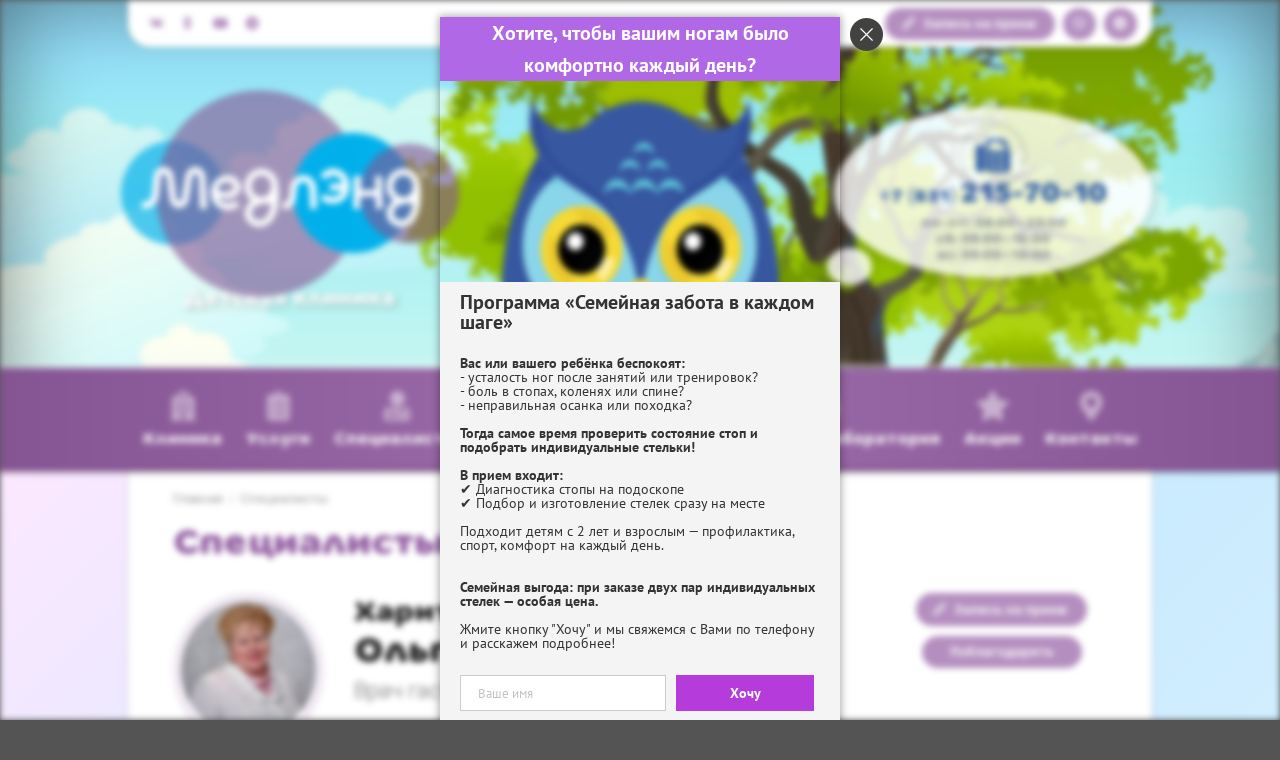

--- FILE ---
content_type: text/html; charset=UTF-8
request_url: https://medland.clinic/employees/82/review/
body_size: 10161
content:
<!DOCTYPE html>
<html>
<head>
<title>Специалисты</title>
<!-- <title>«Медлэнд» — Специалисты</title> -->
<!-- metas -->
<meta charset="utf-8">
<meta name="viewport" content="width=device-width, initial-scale=1, minimum-scale=1, maximum-scale=1, user-scalable=no">
<meta name="description" content="Специалисты">
<meta name="keywords" content="Специалисты">
<meta name="application-name" content="Медлэнд">
<meta name="theme-color" content="#9e6eac">
<meta name="msapplication-TileColor" content="#9e6eac">
<meta name="msapplication-TileImage" content="/ui/images/favicon/ms-icon-144x144.png">
<meta name="yandex-verification" content="eeb608594fa26771" />
<meta name="google-site-verification" content="fkpJBavwGd2OFxJd__GSZ37E0FvCqHDrDDM0QjFuC4c" />
<meta name='wmail-verification' content="">
<!-- favicons -->
<link rel="icon" href="/ui/images/favicon/favicon.png" type="image/png">
<link rel="shortcut icon" href="/bitrix/templates/medland/favicon.ico" type="image/x-icon">
<link rel="apple-touch-icon-precomposed" href="/ui/images/favicon/apple-touch-icon-144-precomposed.png" sizes="144x144">
<link rel="apple-touch-icon-precomposed" href="/ui/images/favicon/apple-touch-icon-114-precomposed.png" sizes="114x114">
<link rel="apple-touch-icon-precomposed" href="/ui/images/favicon/apple-touch-icon-72-precomposed.png" sizes="72x72">
<link rel="apple-touch-icon-precomposed" href="/ui/images/favicon/apple-touch-icon-57-precomposed.png" sizes="57x57">
<!-- canonical -->
<!-- styles -->
<link href="/bitrix/cache/css/s1/medland/kernel_main/kernel_main.css?176907626121669" type="text/css"  rel="stylesheet">
<link href="/bitrix/cache/css/s1/medland/template_50bbfb9c44ed5b992467a9dd35aff791/template_50bbfb9c44ed5b992467a9dd35aff791.css?1769073253185608" type="text/css"  data-template-style="true"  rel="stylesheet">
<link href="/ui/css/sliderpro.css" rel="stylesheet">
<link href="/ui/css/fancybox.css" rel="stylesheet">
<link href="/ui/css/medland.css" rel="stylesheet">
<link href="/ui/css/custom.css" rel="stylesheet">
<!-- scripts -->

<!-- vk pixel -->
<script type="text/javascript">!function(){var t=document.createElement("script");t.type="text/javascript",t.async=!0,t.src="https://vk.com/js/api/openapi.js?167",t.onload=function(){VK.Retargeting.Init("VK-RTRG-376498-ezgR7"),VK.Retargeting.Hit()},document.head.appendChild(t)}();</script>
<noscript><img src="https://vk.com/rtrg?p=VK-RTRG-376498-ezgR7" style="position:fixed; left:-999px;" alt=""/></noscript>

<script src="//ajax.googleapis.com/ajax/libs/jquery/2.1.3/jquery.min.js"></script>
<script type="text/javascript" src="/bitrix/cache/js/s1/medland/template_d65e63e68e41b17ad55a4f800c2ada59/template_d65e63e68e41b17ad55a4f800c2ada59.js?1769073253148383"></script>
<script type="text/javascript">var _ba = _ba || []; _ba.push(["aid", "9543387faf29be33cebc290c64609d64"]); _ba.push(["host", "medland.clinic"]); (function() {var ba = document.createElement("script"); ba.type = "text/javascript"; ba.async = true;ba.src = (document.location.protocol == "https:" ? "https://" : "http://") + "bitrix.info/ba.js";var s = document.getElementsByTagName("script")[0];s.parentNode.insertBefore(ba, s);})();</script>


<script type="text/javascript">if(!window.BX)window.BX={};if(!window.BX.message)window.BX.message=function(mess){if(typeof mess=='object') for(var i in mess) BX.message[i]=mess[i]; return true;};</script>
<script type="text/javascript">(window.BX||top.BX).message({'JS_CORE_LOADING':'Загрузка...','JS_CORE_NO_DATA':'- Нет данных -','JS_CORE_WINDOW_CLOSE':'Закрыть','JS_CORE_WINDOW_EXPAND':'Развернуть','JS_CORE_WINDOW_NARROW':'Свернуть в окно','JS_CORE_WINDOW_SAVE':'Сохранить','JS_CORE_WINDOW_CANCEL':'Отменить','JS_CORE_WINDOW_CONTINUE':'Продолжить','JS_CORE_H':'ч','JS_CORE_M':'м','JS_CORE_S':'с','JSADM_AI_HIDE_EXTRA':'Скрыть лишние','JSADM_AI_ALL_NOTIF':'Показать все','JSADM_AUTH_REQ':'Требуется авторизация!','JS_CORE_WINDOW_AUTH':'Войти','JS_CORE_IMAGE_FULL':'Полный размер'});</script>
<script type="text/javascript">(window.BX||top.BX).message({'LANGUAGE_ID':'ru','FORMAT_DATE':'DD.MM.YYYY','FORMAT_DATETIME':'DD.MM.YYYY HH:MI:SS','COOKIE_PREFIX':'BITRIX_SM','SERVER_TZ_OFFSET':'10800','SITE_ID':'s1','SITE_DIR':'/','USER_ID':'','SERVER_TIME':'1769091337','USER_TZ_OFFSET':'0','USER_TZ_AUTO':'Y','bitrix_sessid':'e3e598bba7e274e502f01caa5f04b2bb'});</script>


<script type="text/javascript" src="/bitrix/cache/js/s1/medland/kernel_main/kernel_main.js?1769076261135930"></script>
<script type="text/javascript">BX.setJSList(['/bitrix/js/main/core/core.js','/bitrix/js/main/core/core_ajax.js','/bitrix/js/main/core/core_popup.js','/bitrix/templates/medland/js/jquery.autocolumnlist.min.js','/bitrix/templates/medland/js/jquery.cookie.min.js','/bitrix/templates/medland/js/jquery.formstyler.min.js','/bitrix/templates/medland/js/jquery.magnificpopup.min.js','/bitrix/templates/medland/js/jquery.matchHeight-min.js','/bitrix/templates/medland/js/jquery.owl.carousel.min.js','/bitrix/templates/medland/js/jquery.sticky-kit.min.js','/bitrix/templates/medland/js/jquery.tooltipster.min.js','/bitrix/templates/medland/js/perfect-scrollbar.jquery.min.js','/bitrix/templates/medland/js/special_version.js','/bitrix/templates/medland/js/main.js','/bitrix/components/medsite/captcha.reload/templates/.default/script.js']); </script>
<script type="text/javascript">BX.setCSSList(['/bitrix/js/main/core/css/core.css','/bitrix/js/main/core/css/core_popup.css','/bitrix/templates/medland/styles.css','/bitrix/templates/medland/template_styles.css','/bitrix/templates/medland/special_version.css']); </script>


<script src="/ui/js/sliderpro.js"></script>
<script src="/ui/js/fancybox.js"></script>
<script src="/ui/js/semantic.js"></script>
<script src="/ui/js/medland.js"></script>

<!-- Yandex.Metrika counter -->
<script type="text/javascript" >
   (function(m,e,t,r,i,k,a){m[i]=m[i]||function(){(m[i].a=m[i].a||[]).push(arguments)};
   m[i].l=1*new Date();k=e.createElement(t),a=e.getElementsByTagName(t)[0],k.async=1,k.src=r,a.parentNode.insertBefore(k,a)})
   (window, document, "script", "https://mc.yandex.ru/metrika/tag.js", "ym");
 
   ym(47368075, "init", {
        clickmap:true,
        trackLinks:true,
        accurateTrackBounce:true,
        trackHash:true
   });
</script>
<noscript><div><img src="https://mc.yandex.ru/watch/47368075" style="position:absolute; left:-9999px;" alt="" /></div></noscript>
<!-- /Yandex.Metrika counter -->

<meta name="yandex-verification" content="1b2590d6bb284e18" />

<!-- Global site tag (gtag.js) - Google Analytics -->
<script async src="https://www.googletagmanager.com/gtag/js?id=UA-117953978-1"></script>
<script>
  window.dataLayer = window.dataLayer || [];
  function gtag(){dataLayer.push(arguments);}
  gtag('js', new Date());
  
  gtag('config', 'UA-117953978-1');
</script>
<!-- Socials Widjets -->

<!-- vk widjet -->
<script type="text/javascript" src="https://vk.com/js/api/openapi.js?160"></script>

<!-- facebook widjet -->
<div id="fb-root"></div>
<script async defer crossorigin="anonymous" src="https://connect.facebook.net/ru_RU/sdk.js#xfbml=1&version=v3.3"></script>


	<div style="width:0px; height:0px; overflow:hidden">
<script async src="https://telegram.org/js/telegram-widget.js?18" data-telegram-login="medland_nn" data-size="small" data-onauth="onTelegramAuth(user)" data-request-access="write"></script>
<script type="text/javascript">
  function onTelegramAuth(user) {
    alert('Logged in as ' + user.first_name + ' ' + user.last_name + ' (' + user.id + (user.username ? ', @' + user.username : '') + ')');
  }
</script>
	</div>

	<!-- StreamWood code -->
<link href="https://clients.streamwood.ru/StreamWood/sw.css" rel="stylesheet" type="text/css" />
<script type="text/javascript" src="https://clients.streamwood.ru/StreamWood/sw.js" charset="utf-8"></script>
<script type="text/javascript">
  swQ(document).ready(function(){
    swQ().SW({
      swKey: '9c9fe0714a7134b56e391fd1a5e4e3bb',
      swDomainKey: '67aefefc56a44037bbdec646e158deec'
    });
    swQ('body').SW('load');
  });
</script>
<!-- /StreamWood code -->
	
</head>

<body>
<div class="body-wrapper">

	<aside class="ui sidebar js-sidebar-menu">
		<nav class="menu-sidebar">
			<a class="logo" href="/">
				<img src="/ui/images/logo-full.png">
			</a>
			<div class="menu">
				<a class="item" href="/about">О клинике</a>
				<a class="item" href="/news">Наши новости</a>
				<a class="item" href="/articles">Статьи</a>
				
				<a class="item" href="/special">Акции</a>
				<a class="item" href="/license">Лицензии</a>
				<a class="item" href="/services">Услуги</a>
				<a class="item" href="/employees">Специалисты</a>
				<a class="item" href="/nursing">Программы и патронаж</a>
				<a class="item" href="/semejnaya-laboratoriya">Семейная лаборатория</a>
				<a class="item" href="/laboratory">Лаборатория</a>
				<a class="item" href="/gallery">Галерея</a>
				<a class="item" href="/contacts">Контакты</a>
			</div>
		</nav>
	</aside>
	
	<div class="pusher">
	
	<!-- following menu -->
	<div class="menu-follow">
		<div class="ui container">
			<div class="left-menu">
				<a class="logo" href="/">
					<img src="/ui/images/logo-text.png">
				</a>
			</div>
			<div class="right-menu">
				<button class="ui button basic inverted icon circular js-sidebar-button">
					<i class="icon bars"></i>
				</button>
				<button class="ui button basic inverted icon circular js-scrollup">
					<i class="icon arrow up"></i>
				</button>
			</div>
		</div>
	</div>
	
	<header class="site-header" data-layout="parallax" data-speed="10">
		<div class="owl-overlay" data-layout="parallax" data-speed="5">

			<div class="ui container">
				<div class="menu-top">
					<div class="social-buttons">
						<a class="ui button icon circular tiny" href="https://vk.com/medland.clinic" target="_blank">
							<i class="icon vk"></i>
						</a>
						<!--<a class="ui button icon circular tiny" href="https://www.facebook.com/%D0%9C%D0%B5%D0%B4%D0%BB%D1%8D%D0%BD%D0%B4-261195534682317/" target="_blank">
							<i class="icon facebook"></i>
						</a>-->
						<a class="ui button icon circular tiny" href="https://www.ok.ru/medlend" target="_blank">
							<i class="icon odnoklassniki"></i>
						</a>
						<!--<a class="ui button icon circular tiny" href="https://www.instagram.com/medland.clinic/" target="_blank">
							<i class="icon instagram"></i>
						</a>-->
						<!-- <a class="ui button icon circular tiny" href="https://www.youtube.com/channel/UCUphKMW7xUzWnVTVq6HRVFQ" target="_blank"> -->
						<a class="ui button icon circular tiny" href="https://www.youtube.com/channel/UCtiZqFm9l_se9POjigNwsNg" target="_blank">
							<i class="icon youtube"></i>
						</a>
						<a class="ui button icon circular tiny" href="https://t.me/medland_nn" target="_blank">
							<i class="icon telegram"></i>
						</a>
					</div>

					<div class="user-actions">
						<a class="ui button primary circular tiny" href="https://online.medland.clinic/">
							<i class="icon pencil"></i> Запись на прием
						</a>
						<a class="ui button mobile primary icon circular tiny" href="viber://chat?number=+79290534010" title="Viber">
							<i class="icon viber"></i>
						</a>
						<a class="ui button mobile primary icon circular tiny" href="tel://+79290534010" title="Telegram">

							<i class="icon telegram"></i>
						</a>
					</div>
				</div>
			</div>

			<div class="welcome">
				<div class="ui container">
					<div class="ui grid two column stackable">
						<div class="column">
							<a class="medland-logo" href="/">
								<div class="logo">
									<div class="circle-1"></div>
									<div class="circle-2"></div>
									<div class="circle-3"></div>
									<div class="circle-4"></div>
									<div class="name">
										<img src="/ui/images/logo-text.png" alt="Детская клиника «Медлэнд»">
									</div>
								</div>
								<div class="text">Детская клиника</div>
							</a>
						</div>
						<div class="column right aligned">
							<div class="contact-info">
								<i class="icon fax circular"></i>
								<div class="number">
									+7 (831) <span>215-70-10</span>
								</div>
								<div class="calendar">
									пн-пт: 08:00—20:00<br>сб: 08:00—16:00<br>вс: 09:00—16:00
								</div>
								<div class="speech-dot dot-1"></div>
								<div class="speech-dot dot-2"></div>
								<div class="speech-dot dot-3"></div>
							</div>
						</div>
					</div>
				</div>
			</div>

			<div class="menu-main">
				<div class="ui container">
					<nav class="items">
						<a class="item mobile js-sidebar-button" href="#">
							<i class="icon bars"></i> <span>Меню</span>
						</a>
						<div class="item ui dropdown pointing top left">
							<i class="icon hospital"></i> <span>Клиника</span>
							<div class="menu">
								<a class="item" href="/about">О клинике</a>
								<a class="item" href="/news">Наши новости</a>
								<a class="item" href="/articles">Статьи</a>
								<a class="item" href="/detskaya-stranichka">Детская страничка</a>
								<a class="item" href="/shkola-yunogo-vracha">Школа юного врача</a>
								<!--<a class="item" href="/umnye-traty">Умные траты</a>
								<a class="item" href="/medlendtv">МедлэндТВ</a>-->
								<a class="item" href="/license">Лицензии</a>
								<a class="item" href="/otzyvy">Отзывы</a>
								<a class="item" href="/dokumenty">Документы</a>
							</div>
						</div>
						
						<div class="item ui dropdown pointing top left">
							<i class="icon clipboard list"></i> <span>Услуги</span>
							<div class="menu">
								<a class="item" href="/services/">Все услуги</a>
								<a class="item" href="/services/15/">Консультативный прием</a>
								<a class="item" href="/services/16/">Хирургия / Ортопедия / Урология</a>
								<a class="item" href="/services/17/">Гинекология</a>
								<a class="item" href="/services/18/">Дерматология</a>
								<a class="item" href="/services/19/">Оториноларингология</a>
								<a class="item" href="/services/20/">Офтальмология</a>
								<a class="item" href="/services/21/">Кардиология</a>
								<a class="item" href="/services/22/">УЗИ</a>
								<a class="item" href="/services/23/">Процедурный кабинет</a>
								<a class="item" href="/services/24/">Лабораторные исследования</a>
								<a class="item" href="/services/93/576/">Справка для получения налогового вычета</a>
								<a class="item" href="/services/25/">Спортивная медицина</a>
								<a class="item" href="/services/95/">Вакцинация</a>
								<a class="item" href="/services/99/677/">Справки</a>
								<a class="item" href="/services/103/679/">Вызов на дом</a>
								<a class="item" href="/services/98/680/">Массаж</a>
								<a class="item" href="/services/104/681/">Патронаж</a>
								<a class="item" href="/services/105/682/">Программы</a>
								<a class="item" href="/services/106/683/">Депозит</a>
							</div>
						</div>
						
						<a class="item" href="/employees">
							<i class="icon user md"></i> <span>Специалисты</span>
						</a>
						
						<a class="item" href="/nursing">
							<i class="icon umbrella"></i> <span>Программы и патронаж</span>
						</a>
						
						<a class="item" href="/semejnaya-laboratoriya">
							<i class="icon female"></i> <span>Семейная лаборатория</span>
						</a>
						
						<a class="item" href="/special">
							<i class="icon star"></i> <span>Акции</span>
						</a>
						
						<a class="item" href="/contacts">
							<i class="icon map marker alternate"></i> <span>Контакты</span>
						</a>
						
						<a class="item mobile" href="tel:+78312157010">
							<i class="icon fax"></i> <span>+7 (831) 215-70-10</span>
						</a>
					</nav>
				</div>
			</div>
		
		</div>
	</header>

	<div class="site-content">
				<div class="ui container">
			<div class="site-content-wrapper">
												<div class="ui breadcrumb" itemscope="" itemtype="http://data-vocabulary.org/Breadcrumb">
			<a class="section" href="/" title="Главная" itemprop="url">Главная</a> <div class="divider"> / </div>
			<a class="section" href="/employees/" title="Специалисты" itemprop="url">Специалисты</a> </div>				<h1 class="page-header">Специалисты</h1>

				
    <div class="ui grid doubling stackable">
        <div class="column three wide center aligned">
            <div class="employee-view employee-photo">
                <img src="/upload/resize_cache/main/fc3/150_150_2/fc38115a0dd4df9929eb2976e59fa5cf.jpg">
            </div>
        </div>
        <div class="column nine wide">
            <h1 class="employee-view employee-name">Харитонова <br><span>Ольга&nbspЮрьевна</span></h1>
            <div class="employee-view employee-post">Врач гастроэнтеролог  </div>
			            <div class="employee-view employee-experiance">
                <i class="icon graduation cap"></i> Стаж работы: 29 лет            </div>
						        </div>
        <div class="column four wide center aligned">
			<!--<a id="recordBtn" class="ui button primary circular tiny" style="margin:0;" href="/personal/record_wizard.php"><i class="icon pencil"></i> Запись на прием</a>-->
			<a id="recordBtn" class="ui button primary circular tiny" style="margin:0;" href="https://online.medland.clinic/doctors/?ELEMENT_ID=82"><i class="icon pencil"></i> Запись на прием</a>
			<a id="thankBtn" class="ui button primary circular tiny" style="margin: 10px auto 0; width: 160px;" href="/employees/82/review/">Поблагодарить</a>
						        </div>
    </div>
	
    <div class="ui menu secondary pointing large">
        <a class="item" href="/employees">
            <i class="icon arrow left"></i>
            Все специалисты
        </a>
        <div class="right menu">
            <a class="item" href="/employees/82/">
                <i class="icon info circle"></i> Информация
            </a>
			
                <a class="item active" href="/employees/82/review/">
                    <i class="icon comments"></i> Отзывы <span class="ui label">2</span>
                </a>
				<!--
                <div class="item disabled">
                    <i class="icon comments"></i>
                    Отзывы
                </div>
				-->
			<!--
			                <div class="item disabled">
                    <i class="icon list"></i>
                    Услуги
                </div>
						-->
        </div>
    </div>


<script>
	var doctorName = document.querySelector('.employee-name').textContent;
	var recordBtn = document.getElementById('recordBtn');
	
	recordBtn.addEventListener('click', function(){
		document.cookie = "doctorName="+encodeURIComponent(doctorName)+"; path=/;"
	});
</script>

<div class="ui segment basic vertical padded">
        
	<div id="comp_a31355b07e2af5a95551774a803b0065">

<p></p>

<div class="ui comments">
			            <div class="comment">
                <div class="avatar">
                    <img src="/ui/images/logo-icon.png">
                </div>
                <div class="content">
                    <span class="author">Ирина</span>
                    <div class="metadata">
                        <span class="date">19.03.2024</span>
                    </div>
                    <div class="text">На приемах мне нравится все. По моему мнению, Ольга Юрьевна очень приятная и доброжелательная в общении с пациентами. Могу сказать, что она действительно располагает к себе и вызывает доверие. Я обратилась к ней про поводу проблем с кишечником. С собой я приносила готовые результаты обследований, специалист изучила их и прокомментировала. После она провела осмотр, пальпировала руками, смотрела язык и делала все то, что должен делать гастроэнтеролог для составления полной картины. Я считаю, что доктор все объясняет и действительно помогает. Она отвечает на все возникающие вопросы, а во время разговора не использует каких-либо сложных медицинских терминов. По итогу приема врач дала определенные рекомендации, назначила медикаментозное лечение. Она рассказала, как принимать препараты, сколько по времени и в каких дозировках. Ранее я проходила лечение у этого доктора и могу сказать, что оно всегда эффективное. При необходимости я продолжу наблюдаться именно у Харитоновой О.Ю. и посоветую её другим людям.</div>
                </div>
            </div>
		            <div class="comment">
                <div class="avatar">
                    <img src="/ui/images/logo-icon.png">
                </div>
                <div class="content">
                    <span class="author">Татьяна</span>
                    <div class="metadata">
                        <span class="date">19.03.2024</span>
                    </div>
                    <div class="text">У доктора сегодня я и моя дочь &#40;2 годика&#41; были впервые, доктора мне подруга моя посоветовала. Обратились с дочерью с проблемами с желудком, опрос доктор провела. Осмотр доктор провела аккуратно. Врач нашла контакт с дочерью, общалась и со мной и с ней, доктор на все мои вопросы ответила, лечение рекомендовала медикаментозное. Анализы так же врач назначила, после них уже будет коррекция лечения, врач мне все подробно рассказывала, общается доктор спокойно, вежливо. Надеюсь, что лечение поможет, прием хорошо прошел.</div>
                </div>
            </div>
			</div>

<p></p>

<div class="ui segment basic vertical">
    <a href="/employees/82/review/?action=new&amp;WEB_FORM_ID=1" onclick="BX.ajax.insertToNode('/employees/82/review/?action=new&amp;WEB_FORM_ID=1&amp;bxajaxid=a31355b07e2af5a95551774a803b0065', 'comp_a31355b07e2af5a95551774a803b0065'); return false;"  id="reviewBtn" class="ui button basic circular" >
        <i class="icon plus"></i>
        Добавить отзыв
    </a>
</div>

<script>
	var doctorName = document.querySelector('.employee-name').textContent;
	var recordBtn = document.getElementById('reviewBtn');
	
	recordBtn.addEventListener('click', function(){
		document.cookie = "doctorName="+encodeURIComponent(doctorName)+"; path=/;"
	});
</script>
</div></div>
<script>
  BX.message['MAIN_USER_CONSENT_REQUEST_TITLE'] = 'Согласие пользователя'
  BX.message['MAIN_USER_CONSENT_REQUEST_BTN_ACCEPT'] = 'Принимаю'
  BX.message['MAIN_USER_CONSENT_REQUEST_BTN_REJECT'] = 'Не принимаю'
  BX.message['MAIN_USER_CONSENT_REQUEST_LOADING'] = 'Загрузка..'
  BX.message['MAIN_USER_CONSENT_REQUEST_ERR_TEXT_LOAD'] = 'Не удалось загрузить текст соглашения.'
</script>    </div>
    </div>
</div><!-- .site-content -->

<section class="site-prefooter">
    <div class="prefooter-overlay">
        <div class="prefooter-content">
            <div class="ui container">
                <div class="prefooter-header">Есть вопросы? Звоните!</div>
                <div class="ui grid three columns centered doubling stackable">
                    <div class="column center aligned">
                        <div class="prefooter-icon">
                            <i class="icon fax"></i>
                        </div>
                        <div class="prefooter-contact">
                            <span>+7 (831)</span> 215-70-10
                        </div>
                        <div class="prefooter-info">Приемная и регистратура</div>
                    </div>
                    <div class="column center aligned">
                        <div class="prefooter-icon">
                            <i class="icon envelope"></i>
                        </div>
                        <div class="prefooter-contact">info@medland.clinic</div>
                        <div class="prefooter-info">По общим вопросам</div>
                    </div>
                    <div class="column center aligned">
                        <div class="prefooter-icon">
                            <i class="icon pencil"></i>
                        </div>
                        <!--<a class="ui button basic inverted circular big" href="/personal/record_wizard.php"></a>-->
                        <a class="ui button basic inverted circular big" href="https://online.medland.clinic/">
                            Записаться на прием
                        </a>
                    </div>
                </div>
            </div>
        </div>
    </div>
    <a class="scrollup-button js-scrollup" href="#"><i class="icon arrow up"></i></a>
</section>

<div id="bx-composite-banner"></div>

<footer class="site-footer">
    <div class="ui grid container doubling stackable">
        <div class="six wide column">
            <div class="footer-copyright">
                <div class="copyright-info">
                    &copy; 2017&mdash;2026 ООО «Центр медика».
                </div>
                <address class="copyright-address">
					603095, г. Нижний Новгород, ул. Дворовая 30<br>(Автозаводский район). Телефон: +7 (831) 215-70-10.
                </address>
                <div class="copyright-legal">
                    Лицензия на осуществление медицинской деятельности<br>
                    <a href="/license">№ ЛО–52–01–006727</a> от 23 декабря 2019 г.
                </div>
                <div>Цены, указанные на сайте, носят информационный характер и не являются публичной офертой.</div>
                <iframe src="https://yandex.ru/sprav/widget/rating-badge/14346167284?type=rating" width="150" height="50" frameborder="0"></iframe>
            </div>
        </div>
        <div class="ten wide column">
            <div class="ui grid two columns doubling stackable centered">
                <div class="column">
                    <div class="ui list horizontal bulleted link small">
                        <a class="item" href="/about">О клинике</a>
                        <a class="item" href="/news">Новости</a>
                        <a class="item" href="/articles">Статьи</a>
                        <a class="item" href="/special">Акции</a>
                        <a class="item" href="/license">Лицензии</a>
                        <a class="item" href="/services">Услуги</a>
                        <a class="item" href="/employees">Специалисты</a>
                        <a class="item" href="/nursing">Патронаж</a>
                        <a class="item" href="/laboratory">Лаборатория</a>
                        <a class="item" href="/gallery">Галерея</a>
                        <a class="item" href="/contacts">Контакты</a>
                        <a class="item" href="/about/jobs">Вакансии</a>
						                        <a class="item" href="/terms">Пользовательское соглашение</a>
                        <a class="item" href="/medland_doverennost.docx">Доверенность</a>
                    </div>
                </div>
                <div class="column center aligned">
                    <div class="footer-search">
						
<form action="/search/index.php">
    <div class="ui input transparent fluid">
        <input type="text" name="q" placeholder="Поиск по сайту..."/>
        <button class="ui button icon circular">
            <i class="icon search"></i>
        </button>
    </div>
</form>
                    </div>
                    <div class="ui divider"></div>
                    <div class="footer-social">
                        <a class="ui button basic icon circular small vk" href="//vk.com/medland.clinic" target="_blank"><i class="icon vk"></i></a>
                       <!-- <a class="ui button basic icon circular small facebook" href="//www.facebook.com/medland.clinic" target="_blank"><i class="icon facebook"></i></a>-->
                        <a class="ui button basic icon circular small ok" href="//www.ok.ru/medlend" target="_blank"><i class="icon odnoklassniki"></i></a>
                        <!--<a class="ui button basic icon circular small instagram" href="//www.instagram.com/medland.clinic/" target="_blank"><i class="icon instagram"></i></a>-->
                        <!-- <a class="ui button basic icon circular small youtube" href="//www.youtube.com/channel/UCUphKMW7xUzWnVTVq6HRVFQ" target="_blank"><i class="icon youtube"></i></a> -->
                        <a class="ui button basic icon circular small youtube" href="https://www.youtube.com/channel/UCtiZqFm9l_se9POjigNwsNg" target="_blank"><i class="icon youtube"></i></a>
                        <a class="ui button basic icon circular small telegram" href="https://t.me/medland_nn" target="_blank">
							<i class="icon telegram"></i>
						</a>  
</div>
                </div>
            </div>
        </div>
    </div>

</footer>

</div><!-- .body-wrapper -->

<div class="stock-btn">
<!--<a href="/advent-2022/" class="advent_btn"><img src="/images/advent.png" alt=""/></a>-->
<a href="/special/"><img src="/images/stock_btn.png" alt=""/></a>
</div>

<script type="text/javascript">
	//Init block
	var pathExec = "/bitrix/components/medsite/captcha.reload/templates/.default/req.php",
	imgPath = "/bitrix/components/medsite/captcha.reload/templates/.default/images/reload.png",
	imgLoadingPath = "/bitrix/components/medsite/captcha.reload/templates/.default/images/loading.gif",
	bGlobal = "1";
	
	//Init filter	
	var formName = new Array();
					arr =  new Array("captcha_sid", "captcha_code"); 
	for(var z=0; z<arr.length; z++) {
		items = document.getElementsByName(arr[z]);
		for(var i=0; i<items.length; i++) {
			for (var j=0; j<formName.length || bGlobal;j++){
				if (bGlobal || findParent(items[i], formName[j])){
					addImageObj (items[i].parentNode)
					break;
				}
			}
		}
	}
</script>
<script src="//senler.ru/dist/web/js/senler.js?5"></script>
<script>try {Senler.ButtonSubscribe("senlerBtn-1553010483");} catch (e) {console.log(e);}</script>

<script>
document.addEventListener("DOMContentLoaded", function() {

let form = document.querySelector('#sendNalogForm');

function sendFormData(form) {
    let formData = new FormData(form);
    let xhr = new XMLHttpRequest();
    xhr.open("POST", "/ajax/send_nalog_form.php", true);
    xhr.onreadystatechange = function() {
     if (xhr.readyState === 4) {
        if (xhr.status === 200) {
         console.log("Письмо успешно отправлено");
		 message = form.querySelector("#send-nalog-form-message");
		 message.innerHTML = "Письмо успешно отправлено";
        } else {
         console.error("Ошибка при отправке формы: " + xhr.status);
		 message = form.querySelector("#send-nalog-form-messagee");
		 message.innerHTML = "Ошибка при отправке формы";
        }
     }
    };

    xhr.send(formData);
};


form.addEventListener('submit', function(event) {
    event.preventDefault();
	 
	message = form.querySelector("#send-nalog-form-message");
	message.innerHTML = "Отправляем сообщение...";
	 
	//if (form.getAttribute("value") == "UOeJ3IOmJxWBOltn8MjNlUVqHgbpClwaciq2i3eHEXEcAf98jUKw0KTrpf4F5CE61/BOipW/Lhe/tcnuhTM540Ei/XBVlB/N/iK4sWH3OuCnRy+50etpjQ/E4SxBx4mf") {
    if (true) {
		sendFormData(form);
	}
});
});
</script>

</body>
</html>

--- FILE ---
content_type: text/css
request_url: https://medland.clinic/ui/css/custom.css
body_size: 333
content:
.shkola-yunogo-vracha__c-block {
    display: flex;
    flex-wrap: wrap;
}

.shkola-yunogo-vracha__b-item {
    position: relative;
    margin: 25px 0 0 25px;
    border: 1px solid #cecece;
    width: 250px;
    height: 140px;
    overflow: hidden;
    transition: .25s;
}

.prmpt1_3 {
    bottom: 20px;
    right: 60px;
}

.send-nalog-form-message {
    margin: 15px 0 0 0;
}

@media (max-width: 550px) {
    .prmpt1 {
        bottom: 60px;
        left: 15px;
    }
    
    .prmpt1_2 {
        bottom: 110px;
        right: 108px;
    }
    
    .prmpt1_3 {
        bottom: 4px;
        right: 90px;
    }
}    

--- FILE ---
content_type: application/javascript
request_url: https://clients.streamwood.ru/api/?callback=swQ21108501382853332804_1769091339672&Action=updateStat&swDomainKey=67aefefc56a44037bbdec646e158deec&swKey=9c9fe0714a7134b56e391fd1a5e4e3bb&swSessionId=2111044322&swUrl=https%3A%2F%2Fmedland.clinic%2Femployees%2F82%2Freview%2F&swReferrer=&swTitle=%D0%A1%D0%BF%D0%B5%D1%86%D0%B8%D0%B0%D0%BB%D0%B8%D1%81%D1%82%D1%8B&swNewVisit=0&swTimePage=1&swTimeAll=1&_=1769091339674
body_size: 125
content:
swQ21108501382853332804_1769091339672({"Success":true});

--- FILE ---
content_type: application/javascript
request_url: https://clients.streamwood.ru/api/?callback=swQ21108501382853332804_1769091339672&Action=load&swDomainKey=67aefefc56a44037bbdec646e158deec&swKey=9c9fe0714a7134b56e391fd1a5e4e3bb&swSessionId=false&swUrl=https%3A%2F%2Fmedland.clinic%2Femployees%2F82%2Freview%2F&swReferrer=&findOperatorId=false&findDepartmentId=false&findOperatorType=0&Params=%7B%7D&_=1769091339673
body_size: 12066
content:
swQ21108501382853332804_1769091339672({"Success":true,"Data":{"host":"medland.clinic","settings":{"phone-formats":["ru"],"recall_popup":"always","agree_required":1,"updated_at":1768207128,"multibutton-on":true,"recall-settings":{"recall-sendbtn-color":"f20cb9","recall-phone-border-color":"rgba(242, 12, 185, 0.8)","button-bg-hover-color-rid":"EC3DFF","button-bg-hover-color":"e70aff","button-bg-color-rid":"9517DE","button-bg-color":"7713b0","button-small":1,"recall-bg-color":"ffffff","recall-text-color":"4553e8","recall-title-text":"\u0425\u043e\u0442\u0438\u0442\u0435, \u043c\u044b \u043f\u0435\u0440\u0435\u0437\u0432\u043e\u043d\u0438\u043c \u0432\u0430\u043c \u0437\u0430 25 \u0441\u0435\u043a\u0443\u043d\u0434?\n\u0412\u043d\u0438\u043c\u0430\u043d\u0438\u0435! \n\u041d\u0430\u0448 \u0437\u0432\u043e\u043d\u043e\u043a \u043d\u0435 \u0434\u043e\u0439\u0434\u0435\u0442 \u0434\u043e \u0442\u0435\u043b\u0435\u0444\u043e\u043d\u043e\u0432 \u0441 \u043f\u0440\u043e\u0433\u0440\u0430\u043c\u043c\u0430\u043c\u0438 \u0430\u043d\u0442\u0438\u0441\u043f\u0430\u043c.","recall-note-text":"\u0423\u043a\u0430\u0436\u0438\u0442\u0435 \u0412\u0430\u0448 \u043a\u043e\u043d\u0442\u0430\u043a\u0442\u043d\u044b\u0439 \u0442\u0435\u043b\u0435\u0444\u043e\u043d \u0438\n\u0437\u0430\u0441\u0435\u043a\u0430\u0439\u0442\u0435 \u0432\u0440\u0435\u043c\u044f!","recall-unwork-title-text":"\u041a \u0441\u043e\u0436\u0430\u043b\u0435\u043d\u0438\u044e, \u0440\u0430\u0431\u043e\u0447\u0438\u0439 \u0434\u0435\u043d\u044c \u0443\u0436\u0435 \u0437\u0430\u043a\u043e\u043d\u0447\u0438\u043b\u0441\u044f. \u0414\u0430\u0432\u0430\u0439\u0442\u0435 \u043c\u044b \u043f\u0435\u0440\u0435\u0437\u0432\u043e\u043d\u0438\u043c \u0432\u0430\u043c \u0432 \u0440\u0430\u0431\u043e\u0447\u0435\u0435 \u0432\u0440\u0435\u043c\u044f?","recall-send-btn-text":"\u0416\u0434\u0443 \u0437\u0432\u043e\u043d\u043a\u0430!","recall-button-text":"\u0411\u0435\u0441\u043f\u043b\u0430\u0442\u043d\u044b\u0439 \u0437\u0432\u043e\u043d\u043e\u043a","recall-agree-required":1,"recall-timer-mode":"1","recall-load-bg":true,"recall-bg-img":"png","recall-load-logo":true,"recall-logo-img":"png","title_urls":[]},"zalike-title":"\u0425\u043e\u0442\u0438\u0442\u0435 \u043f\u043e\u043b\u0443\u0447\u0438\u0442\u044c \u0441\u043a\u0438\u0434\u043a\u0443?","zalike-subtitle":"\u041d\u0430\u0436\u043c\u0438\u0442\u0435 \u0441\u044e\u0434\u0430 \u0438 \u043f\u043e\u043b\u0443\u0447\u0438\u0442\u0435 \u0441\u043a\u0438\u0434\u043a\u0443!","zalike-content":"\u0420\u0430\u0441\u0441\u043a\u0430\u0436\u0438\u0442\u0435 \u043e \u043d\u0430\u0441 \u0441\u0432\u043e\u0438\u043c \u0434\u0440\u0443\u0437\u044c\u044f\u043c \u0438 \u043f\u043e\u043b\u0443\u0447\u0438\u0442\u0435 \u0441\u043a\u0438\u0434\u043a\u0443 \u043d\u0430 \u043f\u0440\u0438\u0435\u043c \u0432 \u043a\u043b\u0438\u043d\u0438\u043a\u0435 \"\u041c\u0435\u0434\u043b\u044d\u043d\u0434\"","zalike-content-after":"\u0414\u043b\u044f \u043f\u043e\u043b\u0443\u0447\u0435\u043d\u0438\u044f \u0441\u043a\u0438\u0434\u043a\u0438 \u043d\u0430\u0437\u043e\u0432\u0438\u0442\u0435 \u043a\u043e\u0434\u043e\u0432\u043e\u0435 \u0441\u043b\u043e\u0432\u043e \"\u0417\u0430\u041b\u0430\u0439\u043a\" \u043f\u0440\u0438 \u0437\u0430\u043f\u0438\u0441\u0438 \u043f\u043e \u0442\u0435\u043b\u0435\u0444\u043e\u043d\u0443!","zalike-url":"http:\/\/medland.clinic","zalike-post":"\u041a\u043b\u0430\u0441\u0441\u043d\u0430\u044f \u043a\u043b\u0438\u043d\u0438\u043a\u0430! \u0412\u0441\u0435\u043c \u0440\u0435\u043a\u043e\u043c\u0435\u043d\u0434\u0443\u044e!","zalike-vk-photo":"photo-154963469_456239031","zalike-redirect":"http:\/\/clients.streamwood.ru\/redirect\/zalike?u=68051&s=19331","zalike-img":"JPG","recall_call_method":"linear","recall-first-apperance":"90","recall-reapperance":"15","recall_is_show_time":1,"recall_start_time":["09:00","08:00","08:00","08:00","08:00","08:00","09:00"],"recall_end_time":["16:00","20:00","20:00","20:00","20:00","20:00","16:00"],"recall-weekdays":[0,1,2,3,4,5,6],"client_exit_apperance":"8","client_exit_reapperance":"60","recall_client_call_timeout":"0","recall_outbound_call":"+7 (831) 215-70-10","recall_timer_value":"25","wait_for_button":true,"zalike-show":0,"recall_number_for_manager":"0","recall_hide_on_mobile":1,"recall-on":1,"generator-show":1,"generator-id":"38470","generator-title":"\u0425\u043e\u0442\u0438\u0442\u0435, \u0447\u0442\u043e\u0431\u044b \u0432\u0430\u0448\u0438\u043c \u043d\u043e\u0433\u0430\u043c \u0431\u044b\u043b\u043e \u043a\u043e\u043c\u0444\u043e\u0440\u0442\u043d\u043e \u043a\u0430\u0436\u0434\u044b\u0439 \u0434\u0435\u043d\u044c?","generator-content":"<br>\r\n <b>\u0412\u0430\u0441 \u0438\u043b\u0438 \u0432\u0430\u0448\u0435\u0433\u043e \u0440\u0435\u0431\u0451\u043d\u043a\u0430 \u0431\u0435\u0441\u043f\u043e\u043a\u043e\u044f\u0442: <\/b><br>\r\n- \u0443\u0441\u0442\u0430\u043b\u043e\u0441\u0442\u044c \u043d\u043e\u0433 \u043f\u043e\u0441\u043b\u0435 \u0437\u0430\u043d\u044f\u0442\u0438\u0439 \u0438\u043b\u0438 \u0442\u0440\u0435\u043d\u0438\u0440\u043e\u0432\u043e\u043a?<br>\r\n- \u0431\u043e\u043b\u044c \u0432 \u0441\u0442\u043e\u043f\u0430\u0445, \u043a\u043e\u043b\u0435\u043d\u044f\u0445 \u0438\u043b\u0438 \u0441\u043f\u0438\u043d\u0435?<br>\r\n- \u043d\u0435\u043f\u0440\u0430\u0432\u0438\u043b\u044c\u043d\u0430\u044f \u043e\u0441\u0430\u043d\u043a\u0430 \u0438\u043b\u0438 \u043f\u043e\u0445\u043e\u0434\u043a\u0430?<br>\r\n<br>\r\n  <b>\u0422\u043e\u0433\u0434\u0430 \u0441\u0430\u043c\u043e\u0435 \u0432\u0440\u0435\u043c\u044f \u043f\u0440\u043e\u0432\u0435\u0440\u0438\u0442\u044c \u0441\u043e\u0441\u0442\u043e\u044f\u043d\u0438\u0435 \u0441\u0442\u043e\u043f \u0438 \u043f\u043e\u0434\u043e\u0431\u0440\u0430\u0442\u044c \u0438\u043d\u0434\u0438\u0432\u0438\u0434\u0443\u0430\u043b\u044c\u043d\u044b\u0435 \u0441\u0442\u0435\u043b\u044c\u043a\u0438! <\/b><br>\r\n<br>\r\n<b>\u0412 \u043f\u0440\u0438\u0435\u043c \u0432\u0445\u043e\u0434\u0438\u0442:<\/b><br>\r\n\u2714\ufe0f \u0414\u0438\u0430\u0433\u043d\u043e\u0441\u0442\u0438\u043a\u0430 \u0441\u0442\u043e\u043f\u044b \u043d\u0430 \u043f\u043e\u0434\u043e\u0441\u043a\u043e\u043f\u0435<br>\r\n\u2714\ufe0f \u041f\u043e\u0434\u0431\u043e\u0440 \u0438 \u0438\u0437\u0433\u043e\u0442\u043e\u0432\u043b\u0435\u043d\u0438\u0435 \u0441\u0442\u0435\u043b\u0435\u043a \u0441\u0440\u0430\u0437\u0443 \u043d\u0430 \u043c\u0435\u0441\u0442\u0435<br>\r\n\r\n<br>\r\n\u041f\u043e\u0434\u0445\u043e\u0434\u0438\u0442 \u0434\u0435\u0442\u044f\u043c \u0441 2 \u043b\u0435\u0442 \u0438 \u0432\u0437\u0440\u043e\u0441\u043b\u044b\u043c \u2014 \u043f\u0440\u043e\u0444\u0438\u043b\u0430\u043a\u0442\u0438\u043a\u0430, \u0441\u043f\u043e\u0440\u0442, \u043a\u043e\u043c\u0444\u043e\u0440\u0442 \u043d\u0430 \u043a\u0430\u0436\u0434\u044b\u0439 \u0434\u0435\u043d\u044c.<br>\r\n<br><br>\r\n<b>\u0421\u0435\u043c\u0435\u0439\u043d\u0430\u044f \u0432\u044b\u0433\u043e\u0434\u0430: \u043f\u0440\u0438 \u0437\u0430\u043a\u0430\u0437\u0435 \u0434\u0432\u0443\u0445 \u043f\u0430\u0440 \u0438\u043d\u0434\u0438\u0432\u0438\u0434\u0443\u0430\u043b\u044c\u043d\u044b\u0445 \u0441\u0442\u0435\u043b\u0435\u043a \u2014 \u043e\u0441\u043e\u0431\u0430\u044f \u0446\u0435\u043d\u0430.<\/b>\r\n<br><br>\r\n\u0416\u043c\u0438\u0442\u0435 \u043a\u043d\u043e\u043f\u043a\u0443 \"\u0425\u043e\u0447\u0443\" \u0438 \u043c\u044b \u0441\u0432\u044f\u0436\u0435\u043c\u0441\u044f \u0441 \u0412\u0430\u043c\u0438 \u043f\u043e \u0442\u0435\u043b\u0435\u0444\u043e\u043d\u0443 \u0438 \u0440\u0430\u0441\u0441\u043a\u0430\u0436\u0435\u043c \u043f\u043e\u0434\u0440\u043e\u0431\u043d\u0435\u0435!\r\n","generator-after-text":"\u0421\u043f\u0430\u0441\u0438\u0431\u043e, \u0412\u0430\u0448\u0430 \u0437\u0430\u044f\u0432\u043a\u0430 \u043f\u0440\u0438\u043d\u044f\u0442\u0430.","generator-img":"png","generator-timer":"0","generator-countdown-type":"3","generator-count-days":"1","generator-count-hours":"24","generator-end-date":null,"generator-exacttime":"2024-06-30 08:24:00","generator-hide-when-timer-end":"0","generator-first-apperance":"2","generator-reapperance":"5","generator-imgoff":"0","generator-counteroff":"1","generator-contact-type":"1","generator-rekl-note":"","generator-settings":{"updated_at":1762682408,"gen-action-img":"png","gen-yesbtn-bg-color":"b63bdb","gen-title-bg-color":"b168e6"},"generator-required-user-field":"0","generator-if-follow":"0","generator-sms-block":"0","generator-contact-hide-name":"0","generator-follow-url":"","generator-no-personal-data":"0","generator-agree-required":"1","generator-personal-data-text":"","generator-advertising-agree":"0","generator-advertising-agree-url":"","generator-advertising-agree-required":"0","generator-advertising-agree-text":"","generator-is-close-btn":"0","generator-persdata-red-border":"0","generator-choice-department":"0","generator-choice-department-required":"0","generator-choice-department-text":"","generator-title-off":"0","generator-content-title":"\u041f\u0440\u043e\u0433\u0440\u0430\u043c\u043c\u0430 \u00ab\u0421\u0435\u043c\u0435\u0439\u043d\u0430\u044f \u0437\u0430\u0431\u043e\u0442\u0430 \u0432 \u043a\u0430\u0436\u0434\u043e\u043c \u0448\u0430\u0433\u0435\u00bb\r\n","generator-yes-btn-text":"\u0425\u043e\u0447\u0443","generator-no-btn-text":"\u041d\u0435\u0442, \u0441\u043f\u0430\u0441\u0438\u0431\u043e","generator-new-version":"1","generator-popup":"always","generator-widget-ancors":false,"registrator-show":0,"multibutton-items":[{"title":"Viber","action":"viber","src":"79290534010","image":"viber","icon-color":"#7c509a"},{"title":"\u041c\u044b \u0432 \u0412\u041a","action":"vk","src":"https:\/\/vk.com\/medland.clinic","image":"vk","icon-color":"#7294c7"},{"title":"\u0417\u0430\u043a\u0430\u0437\u0430\u0442\u044c \u0437\u0432\u043e\u043d\u043e\u043a","action":"sw_recall","src":"","image":"call-in","icon-color":"#875695"},{"title":"\u0421\u043f\u0435\u0446\u0438\u0430\u043b\u044c\u043d\u043e\u0435 \u043f\u0440\u0435\u0434\u043b\u043e\u0436\u0435\u043d\u0438\u0435","action":"sw_generator","src":"","image":"calculator","icon-color":"#875695"},{"title":"","action":"sw_registrator","src":"","image":"paper","icon-color":"#875695"},{"title":"\u041c\u044b \u0432 \u0422elegram","action":"telegram","src":"medland_nn","image":"telegram","icon-color":"#2f89ce"}],"multibutton-button-width":96,"multibutton-button-height":96,"multibutton-button-shape":"circle","multibutton-button-color":"#875695","multibutton-button-position-x":"27","multibutton-button-position-y":"-29","multibutton-button-position-x-mobile":"0","multibutton-button-position-y-mobile":"0","multibutton-button-can-hide":false,"multibutton-button-animation-duration":3,"multibutton-button-animation-type":"rotate","multibutton-button-frames":[{"type":"text","text":"\u041a\u043e\u043d\u0442\u0430\u043a\u0442\u044b","font-size":"15","font-color":"#ffffff"},{"type":"image","image":"viber"},{"type":"image","image":"vk"},{"type":"image","image":"call-in"},{"type":"image","image":"whatsapp"}],"multibutton-overlay-show":false,"multibutton-overlay-color":"#ffffff","multibutton-overlay-opacity":"50","multibutton-overlay-blur":false,"multibutton-icon-color":"#ffffff","multibutton-icon-shape":"circle","multibutton-item-color":"#f0c9f0","multibutton-item-font-color":"#000000","multibutton-item-folded":false,"multibutton-hide-registrator-button":false,"multibutton-hide-recall-button":false,"multibutton-hide-chat-button":false,"multibutton-hide-on-mobile":false,"multibutton-hide-on-desktop":false,"multibutton-button-font-size-mobile":10,"multibutton-button-mobile-position-active":false,"multibutton-button-width-mobile":64,"multibutton-button-height-mobile":64,"multibutton-menu-show-animation":false,"servertime":1769102140},"sessionId":2111044322,"clientName":"\u0413\u043e\u0441\u0442\u044c","ipAddr":"3.133.152.235","device":"pc","tariff":"101"}});